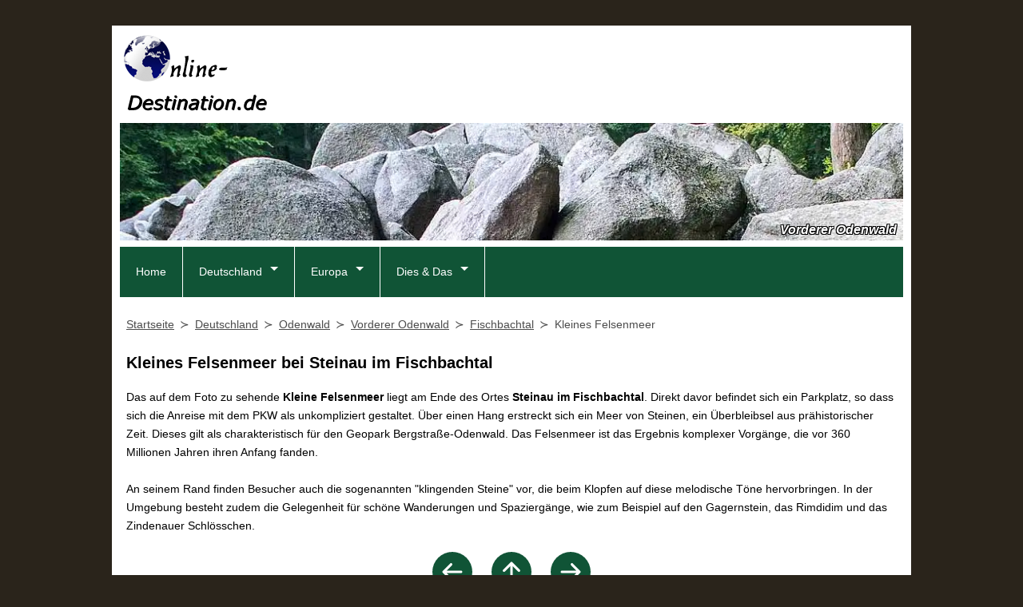

--- FILE ---
content_type: text/html; charset=UTF-8
request_url: https://www.online-destination.de/deutschland/odenwald/vorderer-odenwald/steinau-kleines-felsenmeer.html
body_size: 6338
content:
<!DOCTYPE html><html lang="de">
<head><title>Kleines Felsenmeer bei Steinau im Fischbachtal</title><meta charset="utf-8" /><meta name="robots" content="index,follow" /><meta name="author" content="Michael Feldmann"><meta name="description" content="Kleines Felsenmeer bei Steinau im Fischbachtal - Foto mit Infos. Wissenswertes auch zu weiteren Sehenswürdigkeiten & Ausflugszielen in der Region Fischbachtal und im Odenwald." /><meta name="keywords" content="kleines felsenmeer bei steinau im fischbachtal, odenwald, vorderer odenwald, fischbachtal, sehensw&uuml;rdigkeiten, ausflugsziele, fotos" /><meta property="og:locale" content="de_DE" /><meta property="og:url" content="https://www.online-destination.de/deutschland/odenwald/vorderer-odenwald/steinau-kleines-felsenmeer.html" /><meta property="og:title" content="Kleines Felsenmeer bei Steinau im Fischbachtal" /><meta property="og:description" content="Kleines Felsenmeer bei Steinau im Fischbachtal - Foto mit Infos. Wissenswertes auch zu weiteren Sehenswürdigkeiten & Ausflugszielen in der Region Fischbachtal und im Odenwald." /><meta property="og:image" content="https://www.online-destination.de/deutschland/odenwald/vorderer-odenwald/Steinau-Kleines-Felsenmeer-800px.jpg" /><meta name="twitter:card" content="summary"><link rel="shortcut icon" href="/favicon.ico" type="image/x-icon" /><link rel="icon" href="/favicon.ico" type="image/x-icon" /><link rel="apple-touch-icon" sizes="120x120" href="/apple-touch-icon-120x120-precomposed.png" /><link rel="apple-touch-icon" sizes="152x152" href="/apple-touch-icon-152x152-precomposed.png" /><link rel="stylesheet" href="/css/global.css" /><link rel="stylesheet" href="/css/navigation.css" /><link rel="stylesheet" media="print" href="/css/print.css" /><meta name="viewport" content="width=device-width, initial-scale=1"><link rel="canonical" href="https://www.online-destination.de/deutschland/odenwald/vorderer-odenwald/steinau-kleines-felsenmeer.html" /><script async defer src="https://widget.getyourguide.com/dist/pa.umd.production.min.js" data-gyg-partner-id="97WCJP9"></script><script>
  var _paq = window._paq = window._paq || [];
  _paq.push(['trackPageView']);
  _paq.push(['enableLinkTracking']);
  _paq.push(['enableHeartBeatTimer', 30]);
  (function() {
    var u="https://www.eldey.de/analytics/";
    _paq.push(['setTrackerUrl', u+'matomo.php']);
    _paq.push(['setSiteId', '3']);
    var d=document, g=d.createElement('script'), s=d.getElementsByTagName('script')[0];
    g.async=true; g.src=u+'matomo.js'; s.parentNode.insertBefore(g,s);
  })();
</script>
<noscript>
<img referrerpolicy="no-referrer-when-downgrade" src="https://www.eldey.de/analytics/matomo.php?idsite=3&amp;rec=1" style="border:0" alt="" />
</noscript></head><body><div id="wrapper"><header><div id="logo" itemscope itemtype="http://schema.org/Organization"><a itemprop="url" href="https://www.online-destination.de" title="Online-Destination.de"><img itemprop="logo" src="/img/logos/Logo-Online-Destination-de.png" alt="Online-Destination.de"></a></div>
<div id="adTop1">
<script async src="https://pagead2.googlesyndication.com/pagead/js/adsbygoogle.js?client=ca-pub-8564686074016627"
     crossorigin="anonymous"></script>
<ins class="adsbygoogle"
     style="display:inline-block;width:728px;height:90px"
     data-ad-client="ca-pub-8564686074016627"
     data-ad-slot="7966685335"></ins>
<script>
     (adsbygoogle = window.adsbygoogle || []).push({});
</script>
</div>
<div id="keyvisual"><picture><source media="(max-width:480px)" srcset="/img/keyvisual/kv_odenwald_480px.webp" type="image/webp"><source media="(max-width:480px)" srcset="/img/keyvisual/kv_odenwald_480px.jpg"><source media="(max-width:640px)" srcset="/img/keyvisual/kv_odenwald_640px.webp" type="image/webp"><source media="(max-width:640px)" srcset="/img/keyvisual/kv_odenwald_640px.jpg"><source srcset="/img/keyvisual/kv_odenwald_1000px.webp" type="image/webp"><img id="keyvisual" src="/img/keyvisual/kv_odenwald_1000px.jpg" alt="Titelbild" loading="eager"></picture><div id="kvText">Vorderer Odenwald</div></div><input type="checkbox" id="responsive-nav"><label for="responsive-nav" class="responsive-nav-label"><span>&#9776;</span>Navigation</label><nav id="nav"><ul><li ><a href="/" title="Online-Destination.de">Home</a></li><li class="submenu"><a href="/deutschland/" title="Reiseziele in Deutschland">Deutschland</a><ul><li class="submenu"><a href="/deutschland/ostseekueste/">Ostseeküste</a><ul><li><a href="/deutschland/flensburg/">Flensburg</a></li><li><a href="/deutschland/schlei/">Die Schlei</a></li><li><a href="/deutschland/eckernfoerde/">Eckernförde</a></li><li><a href="/deutschland/kiel/">Kiel</a></li><li><a href="/deutschland/luebeck/">Lübeck</a></li><li><a href="/deutschland/fehmarn/">Fehmarn</a></li><li><a href="/deutschland/wismar/">Wismar</a></li><li><a href="/deutschland/rostock/">Rostock</a></li><li><a href="/deutschland/stralsund/">Stralsund</a></li><li><a href="/deutschland/ruegen/">Rügen</a></li><li><a href="/deutschland/greifswald/">Greifswald</a></li><li><a href="/deutschland/usedom/">Usedom</a></li></ul></li><li><a href="/deutschland/mecklenburgische-seenplatte/">Mecklenburgische Seenplatte</a></li><li class="submenu"><a href="/deutschland/harz/">Harz</a><ul><li><a href="/deutschland/harz/goslar/">Goslar</a></li><li><a href="/deutschland/harz/nordharz/">Nordharz</a></li><li><a href="/deutschland/harz/oberharz/">Oberharz</a></li><li><a href="/deutschland/harz/hochharz/">Hochharz</a></li><li><a href="/deutschland/harz/unterharz/">Unterharz</a></li><li><a href="/deutschland/harz/suedharz/">Südharz</a></li><li><a href="/deutschland/harz/lutherstadt-eisleben/">Lutherstadt Eisleben</a></li></ul></li><li class="submenu"><a href="/staedte/">Norddeutsche Städte</a><ul><li><a href="/deutschland/berlin/">Berlin</a></li><li><a href="/deutschland/potsdam/">Potsdam</a></li><li><a href="/deutschland/hamburg/">Hamburg</a></li><li><a href="/deutschland/bremerhaven/">Bremerhaven</a></li><li><a href="/deutschland/bremen/">Bremen</a></li><li><a href="/deutschland/schwerin/">Schwerin</a></li><li><a href="/deutschland/lutherstadt-wittenberg/">Lutherstadt Wittenberg</a></li><li><a href="/deutschland/dessau/">Dessau-Roßlau</a></li><li><a href="/deutschland/hildesheim/">Hildesheim</a></li></ul></li><li class="submenu"><a href="/deutschland/nrw/">Nordrhein-Westfalen</a><ul><li><a href="/deutschland/essen/">Essen</a></li><li><a href="/deutschland/aachen/">Aachen</a></li><li><a href="/deutschland/duesseldorf/">Düsseldorf</a></li><li><a href="/deutschland/koeln-region/">Region Köln</a></li><li><a href="/deutschland/bonn/">Bonn</a></li></ul></li><li><a href="/deutschland/mittelrheintal/">Oberes Mittelrheintal</a></li><li class="submenu"><a href="/deutschland/rheinland-pfalz/">Rheinland-Pfalz</a><ul><li><a href="/deutschland/koblenz/">Koblenz</a></li><li><a href="/deutschland/mittelrheintal/">Oberes Mittelrheintal</a></li><li><a href="/deutschland/trier/">Trier</a></li><li><a href="/deutschland/worms/">Worms</a></li><li><a href="/deutschland/speyer/">Speyer</a></li></ul></li><li class="submenu"><a href="/deutschland/nordhessen/">Nordhessen</a><ul><li><a href="/deutschland/nordhessen/kassel-region/">Region Kassel</a></li><li><a href="/deutschland/nordhessen/waldecker-land/">Waldecker Land</a></li><li><a href="/deutschland/nordhessen/schwalm-eder/">Schwalm-Eder-Kreis</a></li><li><a href="/deutschland/nordhessen/frau-holle-land/">Geo-Naturpark Frau-Holle-Land</a></li></ul></li><li><a href="/deutschland/fulda/">Fulda</a></li><li><a href="/deutschland/lahn/">Lahntal</a></li><li><a href="/deutschland/taunus/">Taunus</a></li><li class="submenu"><a href="/deutschland/suedhessen/">Südhessen</a><ul><li><a href="/deutschland/darmstadt/">Darmstadt</a></li><li><a href="/deutschland/hessisches-ried/">Hessisches Ried</a></li></ul></li><li class="submenu"><a href="/deutschland/odenwald/">Odenwald</a><ul><li><a href="/deutschland/odenwald/bergstrasse/">Bergstraße</a></li><li><a href="/deutschland/odenwald/vorderer-odenwald/">Vorderer Odenwald</a></li><li><a href="/deutschland/odenwald/buntsandstein/">Buntsandstein-Odenwald</a></li><li><a href="/deutschland/odenwald/madonnenland/">Fränkischer Odenwald</a></li><li><a href="/deutschland/odenwald/neckartal/">Neckartal</a></li></ul></li><li class="submenu"><a href="/deutschland/thueringen/">Thüringen</a><ul><li><a href="/deutschland/eisenach/">Eisenach</a></li><li><a href="/deutschland/gotha/">Gotha</a></li><li><a href="/deutschland/erfurt/">Erfurt</a></li><li><a href="/deutschland/arnstadt/">Arnstadt</a></li><li><a href="/deutschland/weimar/">Weimar</a></li></ul></li><li><a href="/deutschland/dresden/">Dresden</a></li><li><a href="/deutschland/saarland/">Saarland</a></li><li class="submenu"><a href="/deutschland/baden-wuerttemberg/">Baden-Württemberg</a><ul><li><a href="/deutschland/stuttgart/">Stuttgart</a></li><li><a href="/deutschland/tuebingen/">Tübingen</a></li><li><a href="/deutschland/baden-baden/">Baden-Baden</a></li><li><a href="/deutschland/ulm/">Ulm</a></li><li><a href="/deutschland/freiburg/">Freiburg im Breisgau</a></li></ul></li><li class="submenu"><a href="/deutschland/bodensee/">Bodensee</a><ul><li><a href="/deutschland/bodensee/konstanz/">Konstanz</a></li><li><a href="/deutschland/bodensee/hegau/">Hegau und Untersee</a></li><li><a href="/deutschland/bodensee/ueberlinger-see/">Überlinger See</a></li><li><a href="/deutschland/bodensee/obersee/">Obersee</a></li><li><a href="/deutschland/bodensee/ravensburg/">Ravensburg</a></li></ul></li><li class="submenu"><a href="/deutschland/bayern/">Bayern</a><ul><li><a href="/deutschland/aschaffenburg/">Aschaffenburg</a></li><li><a href="/deutschland/wuerzburg/">Würzburg</a></li><li><a href="/deutschland/bamberg/">Bamberg</a></li><li><a href="/deutschland/bayreuth/">Bayreuth</a></li><li><a href="/deutschland/nuernberg/">Nürnberg</a></li><li><a href="/deutschland/altmuehltal/">Altmühltal</a></li><li><a href="/deutschland/regensburg/">Regensburg</a></li><li><a href="/deutschland/passau/">Passau</a></li><li><a href="/deutschland/augsburg/">Augsburg</a></li></ul></li></ul></li><li class="submenu"><a href="/europa/" title="Weitere Destinationen">Europa</a><ul><li><a href="/spanien/mallorca/">Mallorca</a></li><li><a href="/spanien/teneriffa/">Teneriffa</a></li><li><a href="/spanien/gran-canaria/">Gran Canaria</a></li><li><a href="/spanien/la-palma/">La Palma</a></li><li><a href="/daenemark/">D&auml;nemark</a></li><li><a href="/schweden/">Schweden</a></li><li><a href="/island/">Island</a></li></ul></li><li class="submenu"><a href="/webtipps/" title="Weitere infos">Dies & Das</a><ul><li><a href="/literatur/">Reiseliteratur</a></li><li><a href="/webtipps/">Webtipps</a></li></ul></li></ul>
</nav></header><main><nav id="breadcrumb"><ol vocab="https://schema.org/" typeof="BreadcrumbList"><li property="itemListElement" typeof="ListItem"><a property="item" typeof="WebPage" href="https://www.online-destination.de"><span property="name">Startseite</span></a><meta property="position" content="1"></li><li property="itemListElement" typeof="ListItem"><a property="item" typeof="WebPage" href="/deutschland/"><span property="name">Deutschland</span></a><meta property="position" content="2"></li><li property="itemListElement" typeof="ListItem"><a property="item" typeof="WebPage" href="/deutschland/odenwald/"><span property="name">Odenwald</span></a><meta property="position" content="3"></li><li property="itemListElement" typeof="ListItem"><a property="item" typeof="WebPage" href="/deutschland/odenwald/vorderer-odenwald/"><span property="name">Vorderer Odenwald</span></a><meta property="position" content="4"></li><li property="itemListElement" typeof="ListItem"><a property="item" typeof="WebPage" href="/deutschland/odenwald/fischbachtal/"><span property="name">Fischbachtal</span></a><meta property="position" content="5"></li><li property="itemListElement" typeof="ListItem"><span property="name">Kleines Felsenmeer</span><meta property="position" content="6"></li></ol></nav><div id="adTop2">
<script async src="https://pagead2.googlesyndication.com/pagead/js/adsbygoogle.js?client=ca-pub-8564686074016627"
     crossorigin="anonymous"></script>
<ins class="adsbygoogle"
     style="display:block"
     data-ad-client="ca-pub-8564686074016627"
     data-ad-slot="6180100136"
     data-ad-format="auto"
     data-full-width-responsive="true"></ins>
<script>
     (adsbygoogle = window.adsbygoogle || []).push({});
</script>
</div><article><h1>Kleines Felsenmeer bei Steinau im Fischbachtal</h1>
<p id="beschreibung">Das auf dem Foto zu sehende <b>Kleine Felsenmeer</b> liegt am Ende des Ortes <b>Steinau im Fischbachtal</b>. Direkt davor befindet sich ein Parkplatz, so dass sich die Anreise mit dem PKW als unkompliziert gestaltet. Über einen Hang erstreckt sich ein Meer von Steinen, ein Überbleibsel aus prähistorischer Zeit. Dieses gilt als charakteristisch für den Geopark Bergstraße-Odenwald. Das Felsenmeer ist das Ergebnis komplexer Vorgänge, die vor 360 Millionen Jahren ihren Anfang fanden.
<br><br>
An seinem Rand finden Besucher auch die sogenannten "klingenden Steine" vor, die beim Klopfen auf diese melodische Töne hervorbringen. In der Umgebung besteht zudem die Gelegenheit für schöne Wanderungen und Spaziergänge, wie zum Beispiel auf den Gagernstein, das Rimdidim und das Zindenauer Schlösschen.</p><div id="navArrows"><a class="navArrow" href="/deutschland/odenwald/vorderer-odenwald/lichtenberg-adventsmarkt.html" title="Lichtenberger Adventsmarkt im Fischbachtal"><svg xmlns="http://www.w3.org/2000/svg" width="50" height="50" fill="#105436" class="bi bi-arrow-left-circle-fill" viewBox="0 0 16 16"><path d="M8 0a8 8 0 1 0 0 16A8 8 0 0 0 8 0zm3.5 7.5a.5.5 0 0 1 0 1H5.707l2.147 2.146a.5.5 0 0 1-.708.708l-3-3a.5.5 0 0 1 0-.708l3-3a.5.5 0 1 1 .708.708L5.707 7.5H11.5z"/></svg></a><a class="navArrow" href="/deutschland/odenwald/vorderer-odenwald/" title="Odenwald"><svg xmlns="http://www.w3.org/2000/svg" width="50" height="50" fill="#105436" class="bi bi-arrow-up-circle-fill" viewBox="0 0 16 16"><path d="M16 8A8 8 0 1 0 0 8a8 8 0 0 0 16 0zm-7.5 3.5a.5.5 0 0 1-1 0V5.707L5.354 7.854a.5.5 0 1 1-.708-.708l3-3a.5.5 0 0 1 .708 0l3 3a.5.5 0 0 1-.708.708L8.5 5.707V11.5z"/></svg></a><a class="navArrow" href="/deutschland/odenwald/vorderer-odenwald/burg-rodenstein.html" title="Burg Rodenstein"><svg xmlns="http://www.w3.org/2000/svg" width="50" height="50" fill="#105436" class="bi bi-arrow-right-circle-fill" viewBox="0 0 16 16"><path d="M8 0a8 8 0 1 1 0 16A8 8 0 0 1 8 0zM4.5 7.5a.5.5 0 0 0 0 1h5.793l-2.147 2.146a.5.5 0 0 0 .708.708l3-3a.5.5 0 0 0 0-.708l-3-3a.5.5 0 1 0-.708.708L10.293 7.5H4.5z"/></svg></a></div><picture><source media="(max-width:360px)" srcset="/deutschland/odenwald/vorderer-odenwald/Steinau-Kleines-Felsenmeer-250px.webp"><source media="(max-width:360px)" srcset="/deutschland/odenwald/vorderer-odenwald/Steinau-Kleines-Felsenmeer-250px.jpg"><source media="(max-width:640px)" srcset="/deutschland/odenwald/vorderer-odenwald/Steinau-Kleines-Felsenmeer-500px.webp"><source media="(max-width:640px)" srcset="/deutschland/odenwald/vorderer-odenwald/Steinau-Kleines-Felsenmeer-500px.jpg"><source srcset="/deutschland/odenwald/vorderer-odenwald/Steinau-Kleines-Felsenmeer-800px.webp"><img class="photo" src="/deutschland/odenwald/vorderer-odenwald/Steinau-Kleines-Felsenmeer-800px.jpg" alt="Kleines Felsenmeer bei Steinau" loading="lazy"></picture><div style="text-align:center;margin-top:1em;"><p><b>Foto:</b> Kleines Felsenmeer bei Steinau</p></div><div>
<script async src="https://pagead2.googlesyndication.com/pagead/js/adsbygoogle.js?client=ca-pub-8564686074016627"
     crossorigin="anonymous"></script>
<ins class="adsbygoogle"
     style="display:block; text-align:center;"
     data-ad-layout="in-article"
     data-ad-format="fluid"
     data-ad-client="ca-pub-8564686074016627"
     data-ad-slot="1382708861"></ins>
<script>
     (adsbygoogle = window.adsbygoogle || []).push({});
</script>
</div><div id="landkarte"><h2>Geographische Lage</h2><p><b>Ort:</b> <a href="/deutschland/odenwald/fischbachtal/">Fischbachtal</a>, <a href="/deutschland/odenwald/vorderer-odenwald/">Vorderer Odenwald</a>, <a href="/deutschland/odenwald/">Odenwald</a>, <a href="/deutschland/">Deutschland</a></p><iframe style="width:100%; height:500px; overflow: hidden;" src="https://www.openstreetmap.org/export/embed.html?bbox=8.7893959393334,49.745527573426,8.7917120606666,49.732422426574&amp;layer=mapnik&amp;marker=49.738975,8.790554" loading="lazy"></iframe><hr><div class="flex-container" style="margin-top:1em;"><div><p style="font-size:12px;text-align:left;"><i>Anzeige</i></p><h2 id="reisefuehrer">Reiseführer</h2><p>Als Reiseführer für die Region empfehlen wir folgende Literatur.</p>
<p><a href="https://www.michael-mueller-verlag.de/de/reisefuehrer/deutschland/odenwald/?partnerid=isl03" target="_blank"><picture><source srcset="/literatur/MMV_odenwald_100px.webp" type="image/webp"><img class="productImg" src="/literatur/MMV_odenwald_100px.jpg" alt="Reiseführer"></picture></a><b>Odenwald mit Bergstraße, Darmstadt, Heidelberg</b><br>Runge, Stephanie Aurelia<br>Michael-Müller-Verlag, 3. Auflage 2020<br>320 Seiten, farbig, 159 Fotos, 38 Detailkarten<br><br>&raquo; <a href="https://www.michael-mueller-verlag.de/de/reisefuehrer/deutschland/odenwald/?partnerid=isl03" target="_blank">Mehr Infos & Bestellung</a></p></div><div><p style="font-size:12px;text-align:left;"><i>Anzeige</i></p><h2 id="ferienhaus">Ferienwohnungen im Odenwald</h2><a href="https://www.awin1.com/cread.php?awinmid=31473&awinaffid=391757&ued=https%3A%2F%2Fwww.holidu.de%2Fferienwohnungen-orte%2Fdeutschland%2Fodenwald" target="_blank"><picture><source srcset="/reisen/Fewo-Deutschland-130x130px.webp" type="image/webp"><img src="/reisen/Fewo-Deutschland-130x130px.jpg" alt="Ferienunterkünfte Odenwald" class="productImg"></picture></a><p>Bei der Ferienhaus-Suchmaschine Holidu finden Sie zahlreiche Ferienhäuser und Ferienwohnungen im Odenwald und anderen Regionen in Deutschland. Ein großer Teil der Ferienunterkünfte ist kostenfrei stornierbar.</p><br><p>&raquo; <a href="https://www.awin1.com/cread.php?awinmid=31473&awinaffid=391757&ued=https%3A%2F%2Fwww.holidu.de%2Fferienwohnungen-orte%2Fdeutschland%2Fodenwald" target="_blank">Ferienunterkünfte im Odenwald</a></p></div><div><p style="font-size:12px;text-align:left;"><i>Anzeige</i></p><h2 id="hotel">Hotels im Odenwald</h2><p>Vergleiche Hotelpreise im Odenwald und weltweit von mehreren Websites auf einmal.<br>Wir suchen. Du sparst.</p><p>&raquo; <a rel="sponsored" href="https://www.awin1.com/cread.php?s=3737940&v=105923&q=500424&r=391757" target="_blank">Hotelpreise bei Trivago vergleichen</a></p><a rel="sponsored" href="https://www.awin1.com/cread.php?s=3737940&v=105923&q=500424&r=391757"><img src="https://www.awin1.com/cshow.php?s=3737940&v=105923&q=500424&r=391757" style="width:100%; max-width:200px;"></a></div></div><div class="sponsoredLink"><h2>Ausflug online buchen</h2>
<p>Bei unserem Partner <a href="https://www.getyourguide.de/?partner_id=97WCJP9&cmp=OD">GetYourGuide</a> (<i>Sponsored Link</i>) k&ouml;nnen Sie Ausfl&uuml;ge in der Region online buchen.</p><div data-gyg-href="https://widget.getyourguide.com/default/activities.frame" data-gyg-locale-code="de-DE" data-gyg-widget="activities" data-gyg-number-of-items="3" data-gyg-cmp="OD" data-gyg-partner-id="97WCJP9" data-gyg-q="Heidelberg"></div></div><hr></article>
<div id="adBottom">
<script async src="https://pagead2.googlesyndication.com/pagead/js/adsbygoogle.js?client=ca-pub-8564686074016627"
     crossorigin="anonymous"></script>
<ins class="adsbygoogle"
     style="display:block"
     data-ad-client="ca-pub-8564686074016627"
     data-ad-slot="6180100136"
     data-ad-format="auto"
     data-full-width-responsive="true"></ins>
<script>
     (adsbygoogle = window.adsbygoogle || []).push({});
</script>
</div>
</main></div><footer><link href="/css/shariff.complete.css" rel="stylesheet" />
<div id="social">
<div class="shariff" data-services="[&quot;facebook&quot;,&quot;twitter&quot;,&quot;pinterest&quot;,&quot;whatsapp&quot;]"></div>
</div><p><a href="/datenschutz/">Datenschutz</a> | <a href="/impressum/">Impressum</a></p><p><i>&copy; Michael Feldmann 2026</i></p></footer><script src="/js/shariff.complete.js"></script><script type="application/ld+json">{"@context": "http://schema.org","@type": "TouristAttraction","name": "Kleines Felsenmeer bei Steinau im Fischbachtal","geo": {"@type": "GeoCoordinates","latitude": "49.738975","longitude": "8.790554"}}</script></body></html>


--- FILE ---
content_type: text/html; charset=utf-8
request_url: https://www.google.com/recaptcha/api2/aframe
body_size: 266
content:
<!DOCTYPE HTML><html><head><meta http-equiv="content-type" content="text/html; charset=UTF-8"></head><body><script nonce="9HpROjd70PCSmgL7iHSTaA">/** Anti-fraud and anti-abuse applications only. See google.com/recaptcha */ try{var clients={'sodar':'https://pagead2.googlesyndication.com/pagead/sodar?'};window.addEventListener("message",function(a){try{if(a.source===window.parent){var b=JSON.parse(a.data);var c=clients[b['id']];if(c){var d=document.createElement('img');d.src=c+b['params']+'&rc='+(localStorage.getItem("rc::a")?sessionStorage.getItem("rc::b"):"");window.document.body.appendChild(d);sessionStorage.setItem("rc::e",parseInt(sessionStorage.getItem("rc::e")||0)+1);localStorage.setItem("rc::h",'1768891782962');}}}catch(b){}});window.parent.postMessage("_grecaptcha_ready", "*");}catch(b){}</script></body></html>